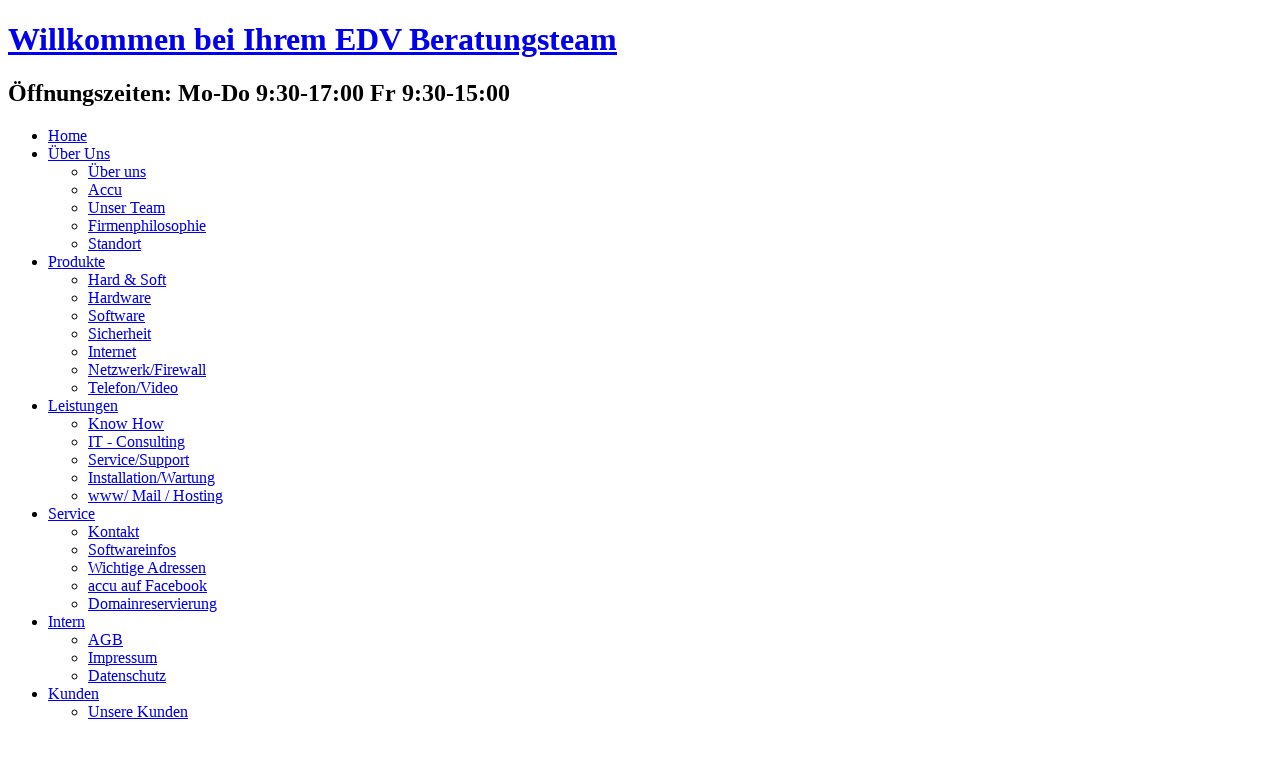

--- FILE ---
content_type: text/html; charset=utf-8
request_url: http://accu.at/index.php/sponsoring
body_size: 4957
content:
<!DOCTYPE html PUBLIC "-//W3C//DTD XHTML 1.0 Transitional//EN" "http://www.w3.org/TR/xhtml1/DTD/xhtml1-transitional.dtd">
<html xmlns="http://www.w3.org/1999/xhtml" xml:lang="de-de" lang="de-de" >
<head>
   <base href="http://accu.at/index.php/sponsoring" />
  <meta http-equiv="content-type" content="text/html; charset=utf-8" />
  <meta name="robots" content="index, follow" />
  <meta name="keywords" content="EDV,CAD,Internet,Computer,Hardware,Software,Support,Computerkurse,Events,Microsoft Certified Professional,Schulungen,Dienstleistungen,Verkabelungen,Seminare,Sicherheit,Sicherheitslösungen,Programmierung,Server,Webdesign,Webhosting,Wartung,Internetprogrammierung,Netzsicherheit,Datenbankprogrammierung,Veranstaltungskalender,EDV-Projekte,Computersysteme,EDV-Systeme,EDV-Lösungen,Hardwarelösungen,Softwarelösungen,Service,Computerservice,Support,EDV-Anlagen,EDV-Betreuung,EDV-Beratung,IT,Netzwerktechnik,Consulting,Microsoft Certified Partner,Serverhousing,Serverhosting,Webdesign,Webhosting,Trendmicro,Auslagerung,Buero,Scriptlogic, scriptlogic,desktop,Desktop,desktop autority,Desktop autority,Desktop Autority,Active Administrator,active Administrator,active administrator,Installer Design Studio,Enterprise Security Reporter,Secure Copy,Security Explorer,Service Explorer,File System Auditor,Patch Authority,Ricoh,ricoh,accu,ACCU,Firewall,firewall,telefon,auerswald,abus,mikrotik,drucker,hardware,Hardware,software,wien,betreuung,Voice over IP,voip,Virtualisierungslösungen,Info-Highwaylösungen,Filiallösungen,Webspace,
Bedarfsanalyse,Planung Implementierung Migration,Dokumentenmanagement,Pflichtenheft,Outsourcing,EDV Auslagerung,
Troubleshooting,Antivi,Spam Virenschutz" />
  <meta name="author" content="accuservice" />
  <meta name="description" content="accu M.Akamphuber - Ihr EDV- und Internetpartner. IT-Lösungen aus einer Hand. Zu unserem Angebot zählen Planung von EDV- und Sicherheitslösungen für Ihren Betrieb, Service und Support, Beratung in allen EDV-Fragen, IT-Infrastruktur und IT-Consulting" />
  <meta name="generator" content="Joomla! 1.7 - Open Source Content Management" />
  <title>Sponsoring</title>
  <link href="/templates/accujoomlatemplate/favicon.ico" rel="shortcut icon" type="image/vnd.microsoft.icon" />
  <link rel="stylesheet" href="/plugins/system/jcemediabox/css/jcemediabox.css?version=112" type="text/css" />
  <link rel="stylesheet" href="/plugins/system/jcemediabox/themes/standard/css/style.css?version=112" type="text/css" />
  <script src="/media/system/js/core.js" type="text/javascript"></script>
  <script src="/media/system/js/mootools-core.js" type="text/javascript"></script>
  <script src="/media/system/js/caption.js" type="text/javascript"></script>
  <script src="/plugins/system/jcemediabox/js/jcemediabox.js?version=112" type="text/javascript"></script>
  <script type="text/javascript">
JCEMediaObject.init('/', {flash:"10,0,22,87",windowmedia:"5,1,52,701",quicktime:"6,0,2,0",realmedia:"7,0,0,0",shockwave:"8,5,1,0"});JCEMediaBox.init({popup:{width:"",height:"",legacy:0,lightbox:0,shadowbox:0,resize:1,icons:1,overlay:1,overlayopacity:0.8,overlaycolor:"#000000",fadespeed:500,scalespeed:500,hideobjects:0,scrolling:"fixed",close:2,labels:{'close':'Schließen','next':'Nächstes','previous':'Vorheriges','cancel':'Abbrechen','numbers':'{$current} von {$total}'}},tooltip:{className:"tooltip",opacity:0.8,speed:150,position:"br",offsets:{x: 16, y: 16}},base:"/",imgpath:"images/",theme:"standard",themecustom:"",themepath:"plugins/system/jcemediabox/themes"});
  </script>

 <link rel="stylesheet" href="/templates/system/css/system.css" type="text/css" />
 <link rel="stylesheet" href="/templates/system/css/general.css" type="text/css" />
 <link rel="stylesheet" type="text/css" href="/templates/accujoomlatemplate/css/template.css" media="screen" />
 <!--[if IE 6]><link rel="stylesheet" href="/templates/accujoomlatemplate/css/template.ie6.css" type="text/css" media="screen" /><![endif]-->
 <!--[if IE 7]><link rel="stylesheet" href="/templates/accujoomlatemplate/css/template.ie7.css" type="text/css" media="screen" /><![endif]-->
 <script type="text/javascript">if ('undefined' != typeof jQuery) document._artxJQueryBackup = jQuery;</script>
 <script type="text/javascript" src="/templates/accujoomlatemplate/jquery.js"></script>
 <script type="text/javascript">jQuery.noConflict();</script>
 <script type="text/javascript" src="/templates/accujoomlatemplate/script.js"></script>
 <script type="text/javascript">if (document._artxJQueryBackup) jQuery = document._artxJQueryBackup;</script>
  <script>
  (function(i,s,o,g,r,a,m){i['GoogleAnalyticsObject']=r;i[r]=i[r]||function(){
  (i[r].q=i[r].q||[]).push(arguments)},i[r].l=1*new Date();a=s.createElement(o),
  m=s.getElementsByTagName(o)[0];a.async=1;a.src=g;m.parentNode.insertBefore(a,m)
  })(window,document,'script','//www.google-analytics.com/analytics.js','ga');

  ga('create', 'UA-46619649-1', 'accu.at');
  ga('send', 'pageview');

</script>
</head>
<body class="art-j16">
<div id="art-main">
    <div class="cleared reset-box"></div>
<div class="art-sheet">
    <div class="art-sheet-tl"></div>
    <div class="art-sheet-tr"></div>
    <div class="art-sheet-bl"></div>
    <div class="art-sheet-br"></div>
    <div class="art-sheet-tc"></div>
    <div class="art-sheet-bc"></div>
    <div class="art-sheet-cl"></div>
    <div class="art-sheet-cr"></div>
    <div class="art-sheet-cc"></div>
    <div class="art-sheet-body">
<div class="art-header">
    <div class="art-header-clip">
    <div class="art-header-center">
        <div class="art-header-png"></div>
        <div class="art-header-jpeg"></div>
    </div>
    </div>
<div class="art-headerobject"></div>
<div class="art-logo">
 <h1 class="art-logo-name"><a href="/">Willkommen bei Ihrem EDV Beratungsteam</a></h1>
 <h2 class="art-logo-text">Öffnungszeiten: Mo-Do 9:30-17:00 Fr 9:30-15:00</h2>
</div>

</div>
<div class="cleared reset-box"></div>
<div class="art-nav">
  <div class="art-nav-l"></div>
  <div class="art-nav-r"></div>
<div class="art-nav-outer">
      <ul class="art-hmenu"><li class="item21"><a href="/"><span class="l"></span><span class="r"></span><span class="t">Home</span></a></li><li class="item29"><a href="/"><span class="l"></span><span class="r"></span><span class="t">Über Uns</span></a><ul><li class="item37"><a href="/index.php/unternehmen/ueber-uns3">Über uns</a></li><li class="item38"><a href="/index.php/unternehmen/accu4">Accu</a></li><li class="item39"><a href="/index.php/unternehmen/unser-team5">Unser Team</a></li><li class="item43"><a href="/index.php/unternehmen/firmenphilosophie">Firmenphilosophie</a></li><li class="item44"><a href="/index.php/unternehmen/standort">Standort</a></li></ul></li><li class="item30"><a href="/"><span class="l"></span><span class="r"></span><span class="t">Produkte</span></a><ul><li class="item40"><a href="/index.php/produkte/hardundsoft">Hard &amp; Soft</a></li><li class="item41"><a href="/index.php/produkte/hardware">Hardware</a></li><li class="item42"><a href="/index.php/produkte/software">Software</a></li><li class="item49"><a href="/index.php/produkte/sicherheit">Sicherheit</a></li><li class="item50"><a href="/index.php/produkte/internet">Internet</a></li><li class="item52"><a href="/index.php/produkte/netzwerk">Netzwerk/Firewall</a></li><li class="item53"><a href="/index.php/produkte/telefonvideo">Telefon/Video</a></li></ul></li><li class="item31"><a href="/"><span class="l"></span><span class="r"></span><span class="t">Leistungen</span></a><ul><li class="item45"><a href="/index.php/leistungen/knowhow">Know How</a></li><li class="item46"><a href="/index.php/leistungen/projektierungkonzeptionierung">IT - Consulting</a></li><li class="item55"><a href="/index.php/leistungen/servicesupport">Service/Support</a></li><li class="item56"><a href="/index.php/leistungen/installation">Installation/Wartung</a></li><li class="item57"><a href="/index.php/leistungen/www-mail-hosting">www/ Mail / Hosting</a></li></ul></li><li class="item66"><a href="/"><span class="l"></span><span class="r"></span><span class="t">Service</span></a><ul><li class="item67"><a href="/index.php/accuservice/kontakt">Kontakt</a></li><li class="item71"><a href="/index.php/accuservice/softwarebereich">Softwareinfos</a></li><li class="item72"><a href="/index.php/accuservice/wichtige-adressen">Wichtige Adressen</a></li><li class="item73"><a href="http://www.facebook.com/pages/accu/107639265950963?ref=sgm" target="_blank">accu auf Facebook</a></li><li class="item76"><a href="/index.php/accuservice/domainreservierung">Domainreservierung</a></li></ul></li><li class="item33"><a href="/"><span class="l"></span><span class="r"></span><span class="t">Intern</span></a><ul><li class="item48"><a href="/index.php/impressumkontaktanfrage/agb6">AGB</a></li><li class="item61"><a href="/index.php/impressumkontaktanfrage/impressum">Impressum</a></li><li class="item62"><a href="/index.php/impressumkontaktanfrage/datenschutz">Datenschutz</a></li></ul></li><li class="item32"><a href="/"><span class="l"></span><span class="r"></span><span class="t">Kunden</span></a><ul><li class="item58"><a href="/index.php/kunden/unsere-kunden">Unsere Kunden</a></li></ul></li><li id="current" class="active item77"><a class=" active" href="/index.php/sponsoring"><span class="l"></span><span class="r"></span><span class="t">SPONSOR</span></a></li><li class="item127"><a title="TVSupport" href="https://get.teamviewer.com/v3wey3g" target="_blank"><span class="l"></span><span class="r"></span><span class="t">Support</span></a></li></ul></div>
</div>
<div class="cleared reset-box"></div>
<div class="art-content-layout">
    <div class="art-content-layout-row">
<div class="art-layout-cell art-content">

<div class="item-page"><div class="art-post">
    <div class="art-post-body">
<div class="art-post-inner">
<div class="art-postcontent">
<div class="art-article"><div style="text-align: center">
	<strong><span style="color: #0066cc"><span style="font-size: 26px"><span style="font-family: verdana, geneva, sans-serif">Vienna Open 2010</span></span></span></strong></div>
<div style="text-align: center">
	&nbsp;</div>
<div>
	<div style="text-align: center">
		<strong><span style="color: #0066cc"><span style="font-size: 26px"><span style="font-family: verdana, geneva, sans-serif"><span style="font-size: 10px"><strong><span style="color: #0066cc"><span style="font-size: 26px"><span style="font-family: verdana, geneva, sans-serif"><span style="font-size: 10px"><img alt="" src="/images/stories/vo2010_classic_xxkl.jpg" style="width: 160px; height: 82px" /></span></span></span></span></strong></span></span></span></span></strong></div>
</div>
<div>
	&nbsp;&nbsp;</div>
<div style="text-align: justify">
	<strong><span style="color: #0066cc"><span style="font-size: 26px"><span style="font-family: verdana, geneva, sans-serif"><span style="font-size: 10px"><span style="color: #000"><img alt="" src="/images/stories/Chris_Barnes.jpg" style="width: 115px; float: left; height: 160px" />&nbsp;</span></span></span></span></span></strong>&nbsp;&nbsp;&nbsp;&nbsp;&nbsp;</div>
<div style="text-align: justify; margin-left: 160px">
	<span style="color: #0066cc"><font size="2"><strong>Chris Barnes - </strong><span style="color: #0066cc"><font size="2"><strong>Turniersieger bei den Vienna Open 2010 !</strong>&nbsp;</font></span></font></span></div>
<div style="text-align: justify; margin-left: 160px">
	&nbsp;&nbsp;</div>
<div style="text-align: justify; margin-left: 160px">
	<span style="font-size: 12px"><span style="font-family: verdana, geneva, sans-serif">Im Finale des heurigen Vienna Open standen sich die beiden Amerikaner Chris Barnes und Pete Weber gegen&uuml;ber.<br />
	<span style="color: #0066cc">Chris Barnes </span>konnte dieses Spiel mit <span style="color: #008000">219</span>:<span style="color: #f00">187</span> Pins f&uuml;r sich entscheiden.</span></span></div>
<div style="text-align: justify; margin-left: 160px">
	&nbsp;</div>
<div style="text-align: justify; margin-left: 160px">
	<span style="font-size: 12px"><span style="font-family: verdana, geneva, sans-serif">1. Chris Barnes (USA)</span></span></div>
<div style="text-align: justify; margin-left: 160px">
	<span style="color: #000"><span style="font-size: 12px"><span style="font-family: verdana, geneva, sans-serif">2. Pete Weber (USA)</span></span></span></div>
<div style="text-align: justify; margin-left: 160px">
	<span style="color: #000"><span style="font-size: 12px"><span style="font-family: verdana, geneva, sans-serif">3. Tore Torgersen (NOR)</span></span></span></div>
<div style="text-align: justify; margin-left: 160px">
	&nbsp;</div>
<div style="text-align: justify; margin-left: 160px">
	<span style="color: #000"><span style="font-size: 12px"><span style="font-family: verdana, geneva, sans-serif">Weitere Resultate finden Sie auf&nbsp;</span></span></span>&nbsp;<a href="http://www.viennaopen.com" target="_blank">http://www.viennaopen.com</a>&nbsp;&nbsp;</div>
<div style="text-align: justify">
	﻿</div>
<div style="text-align: justify">
	&nbsp;</div>
<div style="text-align: justify">
	&nbsp;</div>
<div style="text-align: justify">
	&nbsp;</div>
<div style="text-align: center">
	<span style="font-size: 14px"><span style="font-family: verdana, geneva, sans-serif"><strong><span style="color: #0066cc">ACCU</span></strong> stellte das komplette EDV-Equipment inklusive WLan zur Verf&uuml;gung&nbsp;und war f&uuml;r den reibungslosen Ablauf verantwortlich.﻿</span></span></div>
<div style="text-align: justify">
	﻿</div>
<div style="text-align: justify">
	﻿</div>
<div style="text-align: center">
	<span style="font-size: 14px"><span style="font-family: verdana, geneva, sans-serif"><span style="color: #0066cc">Impressionen Vienna Open 2010</span></span></span></div>
<div style="text-align: justify">
	﻿</div>
<div>
	&nbsp;&nbsp;&nbsp;&nbsp;&nbsp;&nbsp;&nbsp;&nbsp;&nbsp;&nbsp;&nbsp; &nbsp;&nbsp; <img alt="" src="/images/stories/vienna2.JPG" style="width: 152px; height: 160px" />&nbsp; &nbsp; <img alt="" src="/images/stories/vienna3.JPG" style="width: 198px; height: 160px" />&nbsp; &nbsp; <img alt="" src="/images/stories/vienna.JPG" style="width: 115px; height: 160px" />&nbsp;&nbsp; &nbsp;<img alt="" src="/images/stories/vienna1.JPG" style="width: 212px; height: 160px" /></div></div>
</div>
<div class="cleared"></div>
</div>

		<div class="cleared"></div>
    </div>
</div>
</div>
  <div class="cleared"></div>
</div>

    </div>
</div>
<div class="cleared"></div>


<div class="art-footer">
    <div class="art-footer-t"></div>
    <div class="art-footer-l"></div>
    <div class="art-footer-b"></div>
    <div class="art-footer-r"></div>
    <div class="art-footer-body">
                <div class="art-footer-text">
                                        <p>Copyright © 2011 by accu M.Akamphuber</p>

<p>All Rights Reserved.</p>


                                                        </div>
        <div class="cleared"></div>
    </div>
</div>

    <div class="cleared"></div>
    </div>
</div>
<div class="cleared"></div>
<p class="art-page-footer">Designed by <a href="http://www.accu.at">accu</a>.</p>

    <div class="cleared"></div>
</div>

</body>
</html>

--- FILE ---
content_type: text/plain
request_url: https://www.google-analytics.com/j/collect?v=1&_v=j102&a=904455823&t=pageview&_s=1&dl=http%3A%2F%2Faccu.at%2Findex.php%2Fsponsoring&ul=en-us%40posix&dt=Sponsoring&sr=1280x720&vp=1280x720&_u=IEBAAAABAAAAACAAI~&jid=177944811&gjid=1175567346&cid=883616770.1769146134&tid=UA-46619649-1&_gid=1184751913.1769146134&_r=1&_slc=1&z=1278022247
body_size: -283
content:
2,cG-0YV6RXR0DC